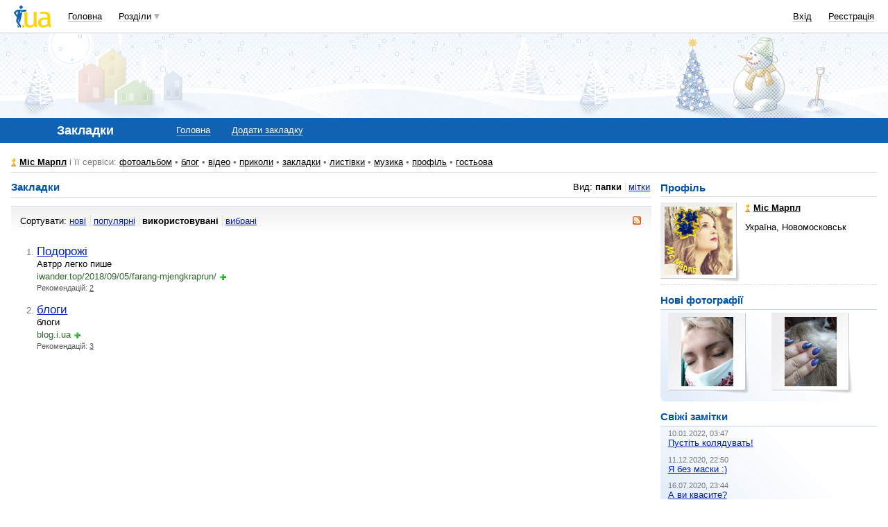

--- FILE ---
content_type: text/html; charset=utf-8
request_url: https://www.google.com/recaptcha/api2/aframe
body_size: 148
content:
<!DOCTYPE HTML><html><head><meta http-equiv="content-type" content="text/html; charset=UTF-8"></head><body><script nonce="V8dfOry-XPTzpsvqS5bKjw">/** Anti-fraud and anti-abuse applications only. See google.com/recaptcha */ try{var clients={'sodar':'https://pagead2.googlesyndication.com/pagead/sodar?'};window.addEventListener("message",function(a){try{if(a.source===window.parent){var b=JSON.parse(a.data);var c=clients[b['id']];if(c){var d=document.createElement('img');d.src=c+b['params']+'&rc='+(localStorage.getItem("rc::a")?sessionStorage.getItem("rc::b"):"");window.document.body.appendChild(d);sessionStorage.setItem("rc::e",parseInt(sessionStorage.getItem("rc::e")||0)+1);localStorage.setItem("rc::h",'1768899142608');}}}catch(b){}});window.parent.postMessage("_grecaptcha_ready", "*");}catch(b){}</script></body></html>

--- FILE ---
content_type: application/javascript; charset=utf-8
request_url: https://fundingchoicesmessages.google.com/f/AGSKWxXBnPKsrYhcA5CXqHXKf513kLOZsVd-SAKqlY3qvfUTmG4_zZJ_voCsiStjvJa4WJ_VKLDiT0_RW49Ox6apQ4-MTyKWSjdwfx7Y6xRhExuL09uF-F2-__YW37NO4JjGna6yOC2uQXoZBtD6OTC8SrkRJOHct_CNmgfEyrstOkC-KI2cfvd_M3NJQgSG/_/ad-flashgame./dfp_delivery.js/realmedia_mjx_/dfpsearchads./adengine.
body_size: -1292
content:
window['aba8842f-99de-47f0-a695-99f992eb2ead'] = true;